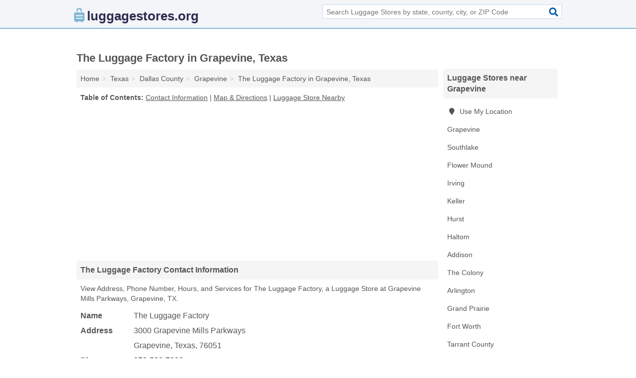

--- FILE ---
content_type: text/html; charset=utf-8
request_url: https://www.luggagestores.org/the-luggage-factory-in-grapevine-tx-76051-2da/
body_size: 4783
content:
<!DOCTYPE html>
<html lang="en">
  <head>
    <meta charset="utf-8">
    <meta http-equiv="Content-Type" content="text/html; charset=UTF-8">
    <meta name="viewport" content="width=device-width, initial-scale=1">
    <title>The Luggage Factory (Luggage Store in Grapevine, TX Address, Phone, Hours, and Services)</title>
    <link rel="canonical" href="https://www.luggagestores.org/the-luggage-factory-in-grapevine-tx-76051-2da/">
    <meta property="og:type" content="website">
    <meta property="og:title" content="The Luggage Factory (Luggage Store in Grapevine, TX Address, Phone, Hours, and Services)">
    <meta name="description" content="Looking for The Luggage Factory in Grapevine, Texas? Find Address, Phone Number, Hours, and Services for the Grapevine, TX Luggage Store.">
    <meta property="og:description" content="Looking for The Luggage Factory in Grapevine, Texas? Find Address, Phone Number, Hours, and Services for the Grapevine, TX Luggage Store.">
    <meta property="og:url" content="https://www.luggagestores.org/the-luggage-factory-in-grapevine-tx-76051-2da/">
    <link rel="preconnect" href="//pagead2.googlesyndication.com" crossorigin>
    <link rel="preconnect" href="//www.google-analytics.com" crossorigin>
    <link rel="preconnect" href="https://googleads.g.doubleclick.net" crossorigin>
    <meta name="robots" content="index,follow">
    <meta name="msvalidate.01" content="B56B00EF5C90137DC430BCD46060CC08">
    <link rel="stylesheet" href="/template/style.min.css?fce6784b19bc74b2d3b0bb2cedd9194f1001ddf3">
<style>.fa-logo:before { content: "\f5c1"}</style>
    <script src="/template/ui.min?bc9dd65bfcc597ede4ef52a8d1a4807b08859dcd" defer></script>
    <!-- HTML5 shim and Respond.js for IE8 support of HTML5 elements and media queries -->
    <!--[if lt IE 9]>
      <script src="https://oss.maxcdn.com/html5shiv/3.7.3/html5shiv.min.js"></script>
      <script src="https://oss.maxcdn.com/respond/1.4.2/respond.min.js"></script>
    <![endif]-->
  </head>
  <body data-spy="scroll" data-target="#nav-scrollspy" data-offset="0" style="position:relative;" class="pt-listing">
<nav class="navbar navbar-fixed-top">
  <div class="container columns-2 sections-9">
    <div class="row">
      <div class="n-toggle collapsed weescreen" data-toggle="collapse" data-target="#navbar, #navbar-search" aria-expanded="false" aria-controls="navbar">
        <i class="fa fa-bars fa-2x"></i>
      </div>
            <div class="navbar-logo logo-text">
        <a href="/" title="luggagestores.org"><i class="fa fa-logo fa-2x"></i><span>luggagestores.org</span></a>
              <br class="sr-only">
      </div>
      <div class="col-sm-6 collapse n-search" id="navbar-search">
       <form action="/search/" method="get">
        <div class="input-container">
         <input name="q" placeholder="Search Luggage Stores by state, county, city, or ZIP Code" type="text">
         <button type="submit" class="fa fa-search"></button>
        </div>
       </form>
      </div>
    </div>
  </div>
  <div class="navbar-menu collapse navbar-collapse" id="navbar">
    <div class="container columns-2 sections-9">
      <div class="row">
             </div>
    </div>
  </div>
</nav>
<div class="container columns columns-2 sections-9">
  <div class="row">
    <div class="col-md-7">
      <h1>The Luggage Factory in Grapevine, Texas</h1>
<ol class="box-breadcrumbs breadcrumb" itemscope itemtype="https://schema.org/BreadcrumbList">
<li><a href="/" title="luggagestores.org">Home</a></li><li itemprop="itemListElement" itemscope itemtype="https://schema.org/ListItem"><a href="/texas/" itemprop="item" title="Luggage Stores in Texas"><span itemprop="name">Texas</span></a><meta itemprop="position" content="1"/></li><li itemprop="itemListElement" itemscope itemtype="https://schema.org/ListItem"><a href="/dallas-county-tx/" itemprop="item" title="Luggage Stores in Dallas County, TX"><span itemprop="name">Dallas County</span></a><meta itemprop="position" content="2"/></li><li itemprop="itemListElement" itemscope itemtype="https://schema.org/ListItem"><a href="/grapevine-tx/" itemprop="item" title="Luggage Stores in Grapevine, TX"><span itemprop="name">Grapevine</span></a><meta itemprop="position" content="3"/></li><li itemprop="itemListElement" itemscope itemtype="https://schema.org/ListItem"><a href="/the-luggage-factory-in-grapevine-tx-76051-2da/" itemprop="item" title="The Luggage Factory in Grapevine, Texas"><span itemprop="name">The Luggage Factory in Grapevine, Texas</span></a><meta itemprop="position" content="4"/></li>
</ol>              <p class="pad" id="toc">
    <strong class="title nobreaker">
      Table of Contents:
    </strong>
  <a href="#details" class="toc-item">Contact Information</a>
|  <a href="#geography" class="toc-item">Map & Directions</a>
|  <a href="#nearby" class="toc-item">Luggage Store Nearby</a>
  </p>
      <div class="advert advert-display xs s m">
        <ins class="adsbygoogle" data-ad-client="ca-pub-4723837653436501" data-ad-slot="4654369961" data-ad-format="auto" data-full-width-responsive="true"></ins>
      </div>
      <h2 class="h2 list-group-heading">The Luggage Factory Contact Information</h2>
<p class="pad">View Address, Phone Number, Hours, and Services for The Luggage Factory, a Luggage Store at Grapevine Mills Parkways, Grapevine, TX.</p>
      <script type="application/ld+json" id="listing">
{
  "@context": "https://schema.org",
  "@type": "LocalBusiness",
  "name": "The Luggage Factory",
  "description": "The Luggage Factory is a Luggage Store at 3000 Grapevine Mills Parkways in Grapevine, Texas.",
  "image": "https://www.luggagestores.org/template/i/logo",
  "address": {
    "@type": "PostalAddress",
    "streetAddress": "3000 Grapevine Mills Parkways",
    "addressLocality": "Grapevine",
    "addressRegion": "TX",
    "postalCode": "76051",
    "addressCountry": "US"
  },
  "geo": {
    "@type": "GeoCoordinates",
    "latitude": 32.93411,
    "longitude": -97.07653  },
  "telephone": "+19725397293"
}
</script>

      
<dl class="dl-horizontal LocalBusiness"  data-type="Luggage Store" data-id="5e863ace5b47586c3e8e22da" data-lat="32.9341074" data-lng="-97.076533" data-address-place-id="internal" data-geomode="address" id="details">
  <dt>Name</dt>
  <dd class="name">The Luggage Factory</dd>
  <dt>Address</dt>
  <dd class="address">
    <span class="streetAddress">3000 Grapevine Mills Parkways</span><br>
    <span class="addressLocality">Grapevine</span>,
    <span class="addressRegion">Texas</span>,
    <span class="postalCode">76051</span>
  </dd>
      <dt>Phone</dt>
    <dd class="telephone"><a href="tel:+1-972-539-7293">972-539-7293</a></dd>
          <dt>Hours</dt>
    <dd class="hours"><span>Sunday: 11:00 - 19:00; Monday: 10:00 - 21:00; Tuesday: 10:00 - 21:00; Wednesday: 10:00 - 21:00; Thursday: 10:00 - 21:00; Friday: 10:00 - 21:00; Saturday: 10:00 - 21:00</span></dd>
          <dt>Services</dt>
<dd>Luggage</dd>

    </dl>

<p><a href="#toc">&#8648; Table of Contents</a></p>      <h2 class="h2 list-group-heading" id="others">Other Luggage Stores at this Location</h2>
<ul class="bare">
 <li><a href="/american-tourister-in-grapevine-tx-76051-1c9/" title="American Tourister in Grapevine, Texas" class="nlc">American Tourister</a> </li>
 <li><a href="/peninsula-luggage-gifts-in-grapevine-tx-76051-4e3/" title="Peninsula Luggage & Gifts in Grapevine, Texas" class="nlc">Peninsula Luggage & Gifts</a> </li>
 <li><a href="/samsonite-in-grapevine-tx-76051-b01/" title="Samsonite in Grapevine, Texas" class="nlc">Samsonite</a> </li>
 <li><a href="/wilsons-leather-in-grapevine-tx-76051-8b8/" title="Wilsons Leather in Grapevine, Texas" class="nlc">Wilsons Leather</a> </li>
</ul>
<p><a href="#toc">&#8648; Table of Contents</a></p>      <h2 class="h2 list-group-heading" id="nearby">The Luggage Factory Branch Nearby</h2>
<div class="table-responsive">
<table class="table nearby">
<thead class="sr-only">
 <tr>
 <th>The Luggage Factory Nearby</th>
 <th class="hidden-xs">Location</th>
 </tr>
</thead>
<tbody>
 <tr>
 <td><a href="/the-luggage-factory-in-allen-tx-75013-898/" title="The Luggage Factory in Allen, Texas">The Luggage Factory at West Stacy Road</a></td>
 <td class="hidden-xs">Allen, TX</td>
 </tr>
</tbody>
</table>
</div>
<p><a href="#toc">&#8648; Table of Contents</a></p>      
      <div class="advert advert-display xs s m">
        <ins class="adsbygoogle" data-ad-client="ca-pub-4723837653436501" data-ad-slot="4654369961" data-ad-format="auto" data-full-width-responsive="true"></ins>
      </div>
      
                   <h2 class="h2 list-group-heading" id="geography">Map of The Luggage Factory in Grapevine, Texas</h2>
<p class="pad">
  View map of The Luggage Factory, and  <a class="nlc" href="https://www.google.com/maps/dir/?api=1&destination=3000+Grapevine+Mills+Parkways%2C+Grapevine%2C+Texas%2C+76051" rel="noopener" target="_blank">get driving directions from your location</a>
  .</p>
<iframe id="map" class="single" data-src="https://www.google.com/maps/embed/v1/place?key=AIzaSyD-nDulb3AINicXq9Pv_vB936D5cVSfKFk&q=3000+Grapevine+Mills+Parkways%2C+Grapevine%2C+Texas%2C+76051&zoom=16" frameborder="0" allowfullscreen></iframe>
<br class="sr-only">
<p><a href="#toc">&#8648; Table of Contents</a></p>            
            
      <div class="listings" id="nearby">
<h2 class="h2 list-group-heading">Luggage Store Nearby</h2>

<p class="condensed-listing">
 <span class="title">
   <a href="/bagn-baggage-in-southlake-tx-76092-1ad/" title="Bag'n Baggage in Southlake, Texas" class="name">Bag'n Baggage</a>
  </span>
 <span class="subsidiary">
  <span class="city-state">
   128 State Street  </span>
  <span class="zipcode">
    <span>Southlake</span>, 
    <span>TX</span>
  </span>
 </span>
</p>

<p class="condensed-listing">
 <span class="title">
   <a href="/the-container-store-in-southlake-tx-76092-477/" title="The Container Store in Southlake, Texas" class="name">The Container Store</a>
  </span>
 <span class="subsidiary">
  <span class="city-state">
   1200 Main Street  </span>
  <span class="zipcode">
    <span>Southlake</span>, 
    <span>TX</span>
  </span>
 </span>
</p>

<p class="condensed-listing">
 <span class="title">
   <a href="/rimowa-in-flower-mound-tx-75028-e55/" title="Rimowa in Flower Mound, Texas" class="name">Rimowa</a>
  </span>
 <span class="subsidiary">
  <span class="city-state">
   4325 Windsor Center Trail Suite 200  </span>
  <span class="zipcode">
    <span>Flower Mound</span>, 
    <span>TX</span>
  </span>
 </span>
 <span class="subsidiary servicelist">Wholesale Luggage</span>
</p>

<p class="condensed-listing">
 <span class="title">
   <a href="/louis-vuitton-americas-in-irving-tx-75063-998/" title="Louis Vuitton Americas in Irving, Texas" class="name">Louis Vuitton Americas</a>
  </span>
 <span class="subsidiary">
  <span class="city-state">
   4200 Regent Boulevard  </span>
  <span class="zipcode">
    <span>Irving</span>, 
    <span>TX</span>
  </span>
 </span>
</p>

<p class="condensed-listing">
 <span class="title">
   <a href="/louis-vuitton-client-services-in-irving-tx-75063-518/" title="Louis Vuitton Client Services in Irving, Texas" class="name">Louis Vuitton Client Services</a>
  </span>
 <span class="subsidiary">
  <span class="city-state">
   4200 Regent Boulevard Suite C200  </span>
  <span class="zipcode">
    <span>Irving</span>, 
    <span>TX</span>
  </span>
 </span>
</p>

<p class="condensed-listing">
 <span class="title">
   <a href="/robb-williamson-shoe-repair-dry-cleaning-in-keller-tx-76248-9ee/" title="Robb Williamson Shoe Repair & Dry Cleaning in Keller, Texas" class="name">Robb Williamson Shoe Repair & Dry Cleaning</a>
  </span>
 <span class="subsidiary">
  <span class="city-state">
   149 South Main Street  </span>
  <span class="zipcode">
    <span>Keller</span>, 
    <span>TX</span>
  </span>
 </span>
 <span class="subsidiary servicelist">Luggage Repairs, Shoe Repair</span>
</p>

<p class="condensed-listing">
 <span class="title">
   <a href="/samsonite-in-hurst-tx-76053-c7c/" title="Samsonite in Hurst, Texas" class="name">Samsonite</a>
  </span>
 <span class="subsidiary">
  <span class="city-state">
   1101 Melbourne Road Suite 4008  </span>
  <span class="zipcode">
    <span>Hurst</span>, 
    <span>TX</span>
  </span>
 </span>
</p>

<p class="condensed-listing">
 <span class="title">
   <a href="/gobea-leather-in-haltom-tx-76137-af6/" title="Gobea Leather in Haltom, Texas" class="name">Gobea Leather</a>
  </span>
 <span class="subsidiary">
  <span class="city-state">
   5248 Blue Circle  </span>
  <span class="zipcode">
    <span>Haltom</span>, 
    <span>TX</span>
  </span>
 </span>
</p>

<p class="condensed-listing">
 <span class="title">
   <a href="/cobblestone-quality-shoe-repair-in-addison-tx-75001-8c4/" title="Cobblestone Quality Shoe Repair in Addison, Texas" class="name">Cobblestone Quality Shoe Repair</a>
  </span>
 <span class="subsidiary">
  <span class="city-state">
   4299 Belt Line Road  </span>
  <span class="zipcode">
    <span>Addison</span>, 
    <span>TX</span>
  </span>
 </span>
 <span class="subsidiary servicelist">Luggage Repairs, Shoe Repair</span>
</p>

<p class="condensed-listing">
 <span class="title">
   <a href="/texas-leather-services-in-the-colony-tx-75056-cec/" title="Texas Leather Services in The Colony, Texas" class="name">Texas Leather Services</a>
  </span>
 <span class="subsidiary">
  <span class="city-state">
   4825 Hamilton Court  </span>
  <span class="zipcode">
    <span>The Colony</span>, 
    <span>TX</span>
  </span>
 </span>
</p>

<p class="condensed-listing">
 <span class="title">
   <a href="/the-container-store-in-arlington-tx-76018-32e/" title="The Container Store in Arlington, Texas" class="name">The Container Store</a>
  </span>
 <span class="subsidiary">
  <span class="city-state">
   4000 Arlington Highlands Boulevard Suite 101  </span>
  <span class="zipcode">
    <span>Arlington</span>, 
    <span>TX</span>
  </span>
 </span>
</p>

<p class="condensed-listing">
 <span class="title">
   <a href="/samsonite-in-grand-prairie-tx-75052-513/" title="Samsonite in Grand Prairie, Texas" class="name">Samsonite</a>
  </span>
 <span class="subsidiary">
  <span class="city-state">
   2950 West Interstate 20 Suite 610  </span>
  <span class="zipcode">
    <span>Grand Prairie</span>, 
    <span>TX</span>
  </span>
 </span>
</p>

</div>
      
            
            
            <div class="advert advert-display s m">
        <ins class="adsbygoogle" data-ad-client="ca-pub-4723837653436501" data-ad-slot="4654369961" data-ad-format="auto" data-full-width-responsive="true"></ins>
      </div>
            
            
            
    </div>
    <div class="col-md-2">
            <div class="list-group geo-major temp-geo-condensed">
  <h2 class="h3 list-group-heading">
  Luggage Stores near Grapevine  </h2>
  <ul class="list-group-items">
  
      <li><a href="#" title="Luggage Stores Near Me" class="list-group-item geo-local">
    <span class="fa fa-visible fa-map-marker"></span>
    Use My Location
    </a></li>
    
    <li><a href="/grapevine-tx/" title="Luggage Stores in Grapevine, TX" class="list-group-item ">
     Grapevine    </a></li>
    <li><a href="/southlake-tx/" title="Luggage Stores in Southlake, TX" class="list-group-item ">
     Southlake    </a></li>
    <li><a href="/rimowa-in-flower-mound-tx-75028-e55/" title="Rimowa in Flower Mound, Texas" class="list-group-item ">
     Flower Mound    </a></li>
    <li><a href="/irving-tx/" title="Luggage Stores in Irving, TX" class="list-group-item ">
     Irving    </a></li>
    <li><a href="/robb-williamson-shoe-repair-dry-cleaning-in-keller-tx-76248-9ee/" title="Robb Williamson Shoe Repair & Dry Cleaning in Keller, Texas" class="list-group-item ">
     Keller    </a></li>
    <li><a href="/samsonite-in-hurst-tx-76053-c7c/" title="Samsonite in Hurst, Texas" class="list-group-item ">
     Hurst    </a></li>
    <li><a href="/gobea-leather-in-haltom-tx-76137-af6/" title="Gobea Leather in Haltom, Texas" class="list-group-item ">
     Haltom    </a></li>
    <li><a href="/cobblestone-quality-shoe-repair-in-addison-tx-75001-8c4/" title="Cobblestone Quality Shoe Repair in Addison, Texas" class="list-group-item ">
     Addison    </a></li>
    <li><a href="/texas-leather-services-in-the-colony-tx-75056-cec/" title="Texas Leather Services in The Colony, Texas" class="list-group-item ">
     The Colony    </a></li>
    <li><a href="/the-container-store-in-arlington-tx-76018-32e/" title="The Container Store in Arlington, Texas" class="list-group-item ">
     Arlington    </a></li>
    <li><a href="/grand-prairie-tx/" title="Luggage Stores in Grand Prairie, TX" class="list-group-item ">
     Grand Prairie    </a></li>
    <li><a href="/fort-worth-tx/" title="Luggage Stores in Fort Worth, TX" class="list-group-item ">
     Fort Worth    </a></li>
   <li><a href="/tarrant-county-tx/" title="Luggage Stores in Tarrant County, TX" class="list-group-item ">
    Tarrant County   </a></li>
   <li><a href="/denton-county-tx/" title="Luggage Stores in Denton County, TX" class="list-group-item ">
    Denton County   </a></li>
   <li><a href="/dallas-county-tx/" title="Luggage Stores in Dallas County, TX" class="list-group-item ">
    Dallas County   </a></li>
   <li><a href="/collin-county-tx/" title="Luggage Stores in Collin County, TX" class="list-group-item ">
    Collin County   </a></li>
   <li><a href="/dm-bullard-leather-mfg-in-azle-tx-76020-136/" title="DM Bullard Leather Mfg in Azle, Texas" class="list-group-item ">
    Parker County   </a></li>
  
  </ul>
</div>
            <div class="advert advert-display xs s">
        <ins class="adsbygoogle" data-ad-client="ca-pub-4723837653436501" data-ad-slot="4654369961" data-ad-format="auto" data-full-width-responsive="true"></ins>
      </div>
      
    </div>
  </div>
</div>
<footer class="footer">
 <div class="container columns-2 sections-9">
  <div class="row">
   <div class="col-sm-8 copyright">
    <p>
          <a href="/about-us/">About Us</a><br class="sr-only">     <a href="/contact-us/">Contact Us</a><br class="sr-only">
          <a href="/privacy-policy/">Privacy Policy</a><br class="sr-only">
     <a href="/terms-and-conditions/">Terms and Conditions</a><br class="sr-only">
    </p>
    <p>
     Third party advertisements support hosting, listing verification, updates, and site maintenance. Information found on luggagestores.org is strictly for informational purposes and does not construe advice or recommendation.     <br>&copy;&nbsp;2026 luggagestores.org. All Rights Reserved.
    </p>
   </div>
   <div class="col-sm-4 logo">
          <a href="/" title="luggagestores.org"><i class="fa fa-logo fa-2x"></i><span>luggagestores.org</span></a>
       </div>
  </div>
 </div>
</footer>

<script>
if(ads = document.getElementsByClassName('adsbygoogle').length) {
  adsbygoogle = window.adsbygoogle || [];
  for(var i=0; i<ads; i++) adsbygoogle.push({});
}
</script>
<script data-ad-client="ca-pub-4723837653436501" async src="https://pagead2.googlesyndication.com/pagead/js/adsbygoogle.js"></script>
<script async src="https://www.googletagmanager.com/gtag/js?id=G-S26QZ7F46C"></script>
<script>
  window.dataLayer = window.dataLayer || [];
  function gtag(){dataLayer.push(arguments);}
  gtag('js', new Date());
  gtag('config', 'UA-122024174-31', {"dimension1":"listing","dimension2":"Listings"});
  gtag('config', 'G-S26QZ7F46C', {"dimension1":"listing","dimension2":"Listings"});
</script>

</body>
</html>

--- FILE ---
content_type: text/html; charset=utf-8
request_url: https://www.google.com/recaptcha/api2/aframe
body_size: 266
content:
<!DOCTYPE HTML><html><head><meta http-equiv="content-type" content="text/html; charset=UTF-8"></head><body><script nonce="eqBT-0n25unsGfWyv4flqw">/** Anti-fraud and anti-abuse applications only. See google.com/recaptcha */ try{var clients={'sodar':'https://pagead2.googlesyndication.com/pagead/sodar?'};window.addEventListener("message",function(a){try{if(a.source===window.parent){var b=JSON.parse(a.data);var c=clients[b['id']];if(c){var d=document.createElement('img');d.src=c+b['params']+'&rc='+(localStorage.getItem("rc::a")?sessionStorage.getItem("rc::b"):"");window.document.body.appendChild(d);sessionStorage.setItem("rc::e",parseInt(sessionStorage.getItem("rc::e")||0)+1);localStorage.setItem("rc::h",'1768651976744');}}}catch(b){}});window.parent.postMessage("_grecaptcha_ready", "*");}catch(b){}</script></body></html>